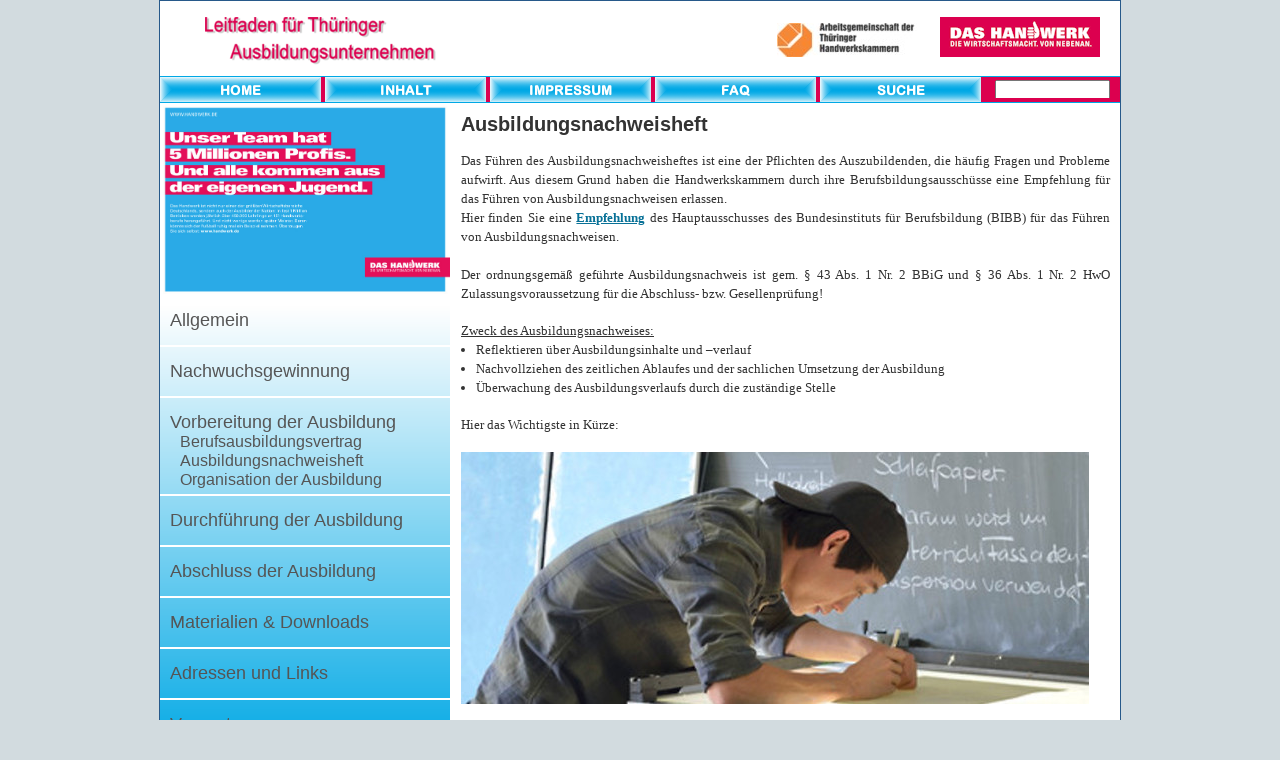

--- FILE ---
content_type: text/html;charset=ISO-8859-1
request_url: http://gute-ausbildung-handwerk.de/www/guteausbildung/index/vorbereitung/ausbildungsnachweis/index.htm
body_size: 3939
content:
<!DOCTYPE html PUBLIC "-//W3C//DTD HTML 4.01 Transitional//EN" "http://www.w3.org/TR/html4/loose.dtd">
<html>
<head>
<meta name="robots" content="noindex, nofollow">
<meta name="keywords" content="Ausbildungsnachweis, Berichtsheft">
<meta name="description" content="Den Ausbildungsnachweis regelmäßig zu führen gehört zu den Pflichten des Auszubildenden.">


<title>Leitfaden für Ausbildungsunternehmen - Ausbildungsnachweisheft</title>
<meta http-equiv="Content-Type" content="text/html; charset=iso-8859-1">
<meta http-equiv="Content-Style-Type" content="text/css">

<script type="text/javascript" src="/static/guteausbildung/jquery-1.7/jquery-1.7.min.js"></script>
<script type="text/javascript" src="/static/guteausbildung/jquery-1.7/jquery-ui-1.10.4.custom.min.js"></script>
<script type="text/javascript" src="/static/guteausbildung/jquery-1.7/joverlay.js"></script>
<script type="text/javascript" src="/static/guteausbildung/js/jquery.colorbox-min.js"></script>





<style type="text/css">

@page {
 @bottom-right {
 content: counter(page);
 font-family: Arial, Helvetica, Sans-Serif;
 font-size: 10px;
 }
}

@page {
  @bottom-left {
    content: url(/static/guteausbildung/logofuerdruck.jpg)" 20.01.2026 01:31 - Leitfaden für Thüringer Ausbildungsunternehmen - ein Projekt der Thüringer Handwerkskammern"; font-size:10px;
  }
}

</style>



<script type="text/javascript">
  $(function(){
    $('#left2').css('height',$('#right2').innerHeight())
  })

  $(function() {
    $( "#accordion" ).accordion({
    collapsible: true,
    active: false,
    heightStyle: "content"
    });
  });
</script>
<link rel="stylesheet" type="text/css" href="/static/guteausbildung/jquery-ui-1.10.4.custom/css/smoothness/jquery-ui-1.10.4.custom.min.css">
<link rel="stylesheet" type="text/css" href="/css/guteausbildung/1475E91F9B5.css?1493C03ABAD">
</head>

<body id="page1">
<div id="main">
  <div id="border">
    <div id="top">
            <div style="float:left; margin:7px 0 0 10px;"><a href="/www/guteausbildung/index/"><img src="headLeitfaden.png" alt="zur Homepage" border="0"></a></div>
      <div id="Projektfuehrer" style="float:right; width:600px; margin:16px 20px 0 0; text-align:right;">
        
        
          <img src="/pic/1475E91F6F4.jpg" title="Arbeitsgemeinschaft der Thüringer HWK&#039;n" alt="Arbeitsgemeinschaft der Thüringer HWK&#039;n" style="margin:0 0 0 20px;">
        
          <img src="/pic/148364571DF.png" title="Das Handwerk" alt="" style="margin:0 0 0 20px;">
        
      </div>

    </div>
    <div id="mainnav">
      <div style="float:left; width:660px; overflow:hidden; height:26px; font-size:small;">
  <a href="/www/guteausbildung/index/"><img src="/static/guteausbildung/bt-home-blau.png" alt="" class="nav_1"></a>
  <a href="/www/guteausbildung/index/standards/sitemap/index.htm?SessionID=8C51F9E616E4CBC9005E14B1E5CDB53A"><img src="/static/guteausbildung/bt-inhalt-blau.png" alt="" class="nav_1"></a>
  <a href="/www/guteausbildung/index/standards/impressum/"><img src="/static/guteausbildung/bt-impressum-blau.png" alt="" class="nav_1"></a>
  <a href="/www/guteausbildung/index/standards/faq/"><img src="/static/guteausbildung/bt-faq-blau.png" alt="" class="nav_1"></a>
</div>
<div id="suche" style="float:right; width:300px;">
  <div id="suche1" style="float:left; width:161px;">
    <a href="/www/guteausbildung/index/standards/suche/search.htm" onclick="document.getElementById('Suche_oben').submit();return false;"><img src="/static/guteausbildung/bt-suche-blau.png" alt="" class="nav_1"></a>
  </div>
  <div id="suche2" style="float:right; width:125px; padding-top:3px; height:18px; overflow:hidden;">
    <form name="Suche_oben" id="Suche_oben" method="post" action="/www/guteausbildung/index/standards/suche/search.htm" style="float:right; margin-right:10px;  height:15px;"><input type="text" name="search" id="search" style="width:108px; font-size:11px; height:15px;"></form>
  </div>
</div>

    </div>
    <!-- header -->
    <!-- content -->
    <div id="content" style="background-color:#fff;">
      <div class="row_1_1">
        <div class="container-left2" id="left2" style="">
          <img src="/pic/1476CF53866.jpg"  alt="" style="width:290px; height:193px;">
          
<div class="clear" style="height:10px; background-color:#fff;">&nbsp;</div>
<div class="hauptnavigation" style="line-height:75%;">

    <div style="font-size:large; padding:10px; margin-bottom:10px;"><a href="/www/guteausbildung/index/allgemein/">Allgemein</a></div>
    
    
    <div style="height:10px; border-top:2px solid white;">&nbsp;</div>

    <div style="font-size:large; padding:10px; margin-bottom:10px;"><a href="/www/guteausbildung/index/nachwuchsgewinnung/">Nachwuchsgewinnung</a></div>
    
    
    <div style="height:10px; border-top:2px solid white;">&nbsp;</div>

    
    
        <div style="padding:10px; font-size:large; color:#555; margin-bottom:0px;"><a href="/www/guteausbildung/index/vorbereitung/">Vorbereitung der Ausbildung</a></div>
        
    
    
        <div style="padding-left:20px; font-size:medium; margin-bottom:10px;"><a href="/www/guteausbildung/index/vorbereitung/ausbildungsvertrag/">Berufsausbildungsvertrag</a></div>
        
        
    
        
        
            
            <div style="padding-left:20px; font-size:medium; color:#555; margin-bottom:10px;">Ausbildungsnachweisheft</div>
        
        
    
        <div style="padding-left:20px; font-size:medium; margin-bottom:10px;"><a href="/www/guteausbildung/index/vorbereitung/organisation/">Organisation der Ausbildung</a></div>
        
        
    
    <div style="height:10px; border-top:2px solid white;">&nbsp;</div>

    <div style="font-size:large; padding:10px; margin-bottom:10px;"><a href="/www/guteausbildung/index/durchfuehrung/">Durchf&uuml;hrung der Ausbildung</a></div>
    
    
    <div style="height:10px; border-top:2px solid white;">&nbsp;</div>

    <div style="font-size:large; padding:10px; margin-bottom:10px;"><a href="/www/guteausbildung/index/abschluss/">Abschluss der Ausbildung</a></div>
    
    
    <div style="height:10px; border-top:2px solid white;">&nbsp;</div>

    <div style="font-size:large; padding:10px; margin-bottom:10px;"><a href="/www/guteausbildung/index/materialien/">Materialien &amp; Downloads</a></div>
    
    
    <div style="height:10px; border-top:2px solid white;">&nbsp;</div>

    <div style="font-size:large; padding:10px; margin-bottom:10px;"><a href="/www/guteausbildung/index/adressenundlinks/">Adressen und Links</a></div>
    
    
    <div style="height:10px; border-top:2px solid white;">&nbsp;</div>

    <div style="font-size:large; padding:10px; margin-bottom:10px;"><a href="/www/guteausbildung/index/vorwort/">Vorwort</a></div>
    
    
    <div style="height:10px; border-top:2px solid white;">&nbsp;</div>

</div>

<div style="border-bottom:1px solid white; line-height:100%; color:#555; padding:10px;">
    <strong>Was möchten Sie tun?<br><br></strong>

    <a href="/www/guteausbildung/index/pdfdruck/pdfdruck.pdf?name=Ausbildungsnachweisheft.pdf&amp;url=%2Fwww%2Fguteausbildung%2Findex%2Fvorbereitung%2Fausbildungsnachweis%2Findex.htm" title="Seite als PDF ausdrucken" target="_blank"><img src="/static/guteausbildung/pdfdruck.jpg" width="272" height="80" border="0" alt=""></a><br><br>



</div>
<div style="height:10px;">&nbsp;</div>
<div style="border-bottom:1px solid white; line-height:150%; color:#555; padding:10px;">
    <strong>Fragen?<br></strong>
    Wir helfen gern weiter ...<br><br>
    <a href="http://www.hwk-erfurt.de/4,172,140.html" target="_blank"><img src="/static/guteausbildung/HWK_Erfurt.png" alt=""></a><br><br>
    <a href="https://www.hwk-gera.de/artikel/ausbildungsberatung-5,71,76.html" target="_blank"><img src="/static/guteausbildung/HWK_Ostthueringen.png" alt=""></a><br><br>
    <a href="http://www.hwk-suedthueringen.de/artikel/ausbildung-im-handwerk-6,24,14.html#Ausbildungsberatung" target="_blank"><img src="/static/guteausbildung/hwk-suedthueringen-b270.png" alt=""></a><br><br>
</div>
<div class="clear" style="height:10px;">&nbsp;</div>


        </div>  
        <div class="container-right2" id="right2" style="">
          <div>
            <h1>Ausbildungsnachweisheft</h1>
            
                
                <div class="Textinhalt">
                    <p class="font-12px-normal" style="text-align: justify;">Das F&uuml;hren des Ausbildungsnachweisheftes ist eine der Pflichten des Auszubildenden, die h&auml;ufig Fragen und Probleme aufwirft. Aus diesem Grund haben die Handwerkskammern durch ihre Berufsbildungsaussch&uuml;sse eine Empfehlung f&uuml;r das F&uuml;hren von Ausbildungsnachweisen erlassen.</p>
<p class="font-12px-normal" style="text-align: justify;">Hier finden Sie eine <strong><a title="Empfehlung(BIBB) Ausbildungsn...pdf" href="/files/148F9287CE7/Empfehlung(BIBB)%20Ausbildungsnachweise.pdf" target="_blank"><span class="font-12px-link" style="text-decoration: underline;">Empfehlung</span></a></strong> des Hauptausschusses des Bundesinstituts f&uuml;r Berufsbildung (BIBB) f&uuml;r das F&uuml;hren von Ausbildungsnachweisen.</p>
<p class="font-12px-normal" style="text-align: justify;">&nbsp;</p>
<p class="font-12px-normal" style="text-align: justify;">Der ordnungsgem&auml;&szlig; gef&uuml;hrte Ausbildungsnachweis ist gem. &sect; 43 Abs. 1 Nr. 2 BBiG und &sect; 36 Abs. 1 Nr. 2 HwO Zulassungsvoraussetzung f&uuml;r die Abschluss- bzw. Gesellenpr&uuml;fung!</p>
<p style="text-align: justify;">&nbsp;</p>
<p class="font-12px-normal" style="text-align: justify;"><span style="text-decoration: underline;">Zweck des Ausbildungsnachweises:</span></p>
<ul class="font-12px-normal" style="text-align: justify;">
<li>Reflektieren &uuml;ber Ausbildungsinhalte und &ndash;verlauf</li>
<li>Nachvollziehen des zeitlichen Ablaufes und der sachlichen Umsetzung der Ausbildung</li>
<li>&Uuml;berwachung des Ausbildungsverlaufs durch die zust&auml;ndige Stelle</li>
</ul>
<p style="text-align: justify;">&nbsp;</p>
<p class="font-12px-normal" style="text-align: justify;">Hier das Wichtigste in K&uuml;rze:</p><br>
                    <div class="Textbild"><img src="/pic/1478C43D38D_629x252.jpg" alt=""></div>
                </div>
                <div class="clear" style="height:20px;"></div>
                
            
            
            <div id="accordion">
              
                <h3>Allgemeine Hinweise (§ 14 Abs.1 Nr. 3 BBiG)</h3>
                <div><ul style="text-align: justify;">
<li style="text-align: left;">Treffen Sie zu Ausbildungsbeginn Vereinbarungen zur Handhabung des Ausbildungsnachweises.</li>
<li>Das Ausbildungsnachweisheft ist durch das Unternehmen zur Verf&uuml;gung zu stellen.</li>
<li>Das Heft muss regelm&auml;&szlig;ig vom Auszubildenden gef&uuml;hrt werden. Dies ist ihm <strong>w&auml;hrend</strong> der Arbeitszeit zu erm&ouml;glichen!</li>
<li>Die Ausbilder pr&uuml;fen die Eintragungen mindestens monatlich und best&auml;tigen die Richtigkeit mit Datum und Unterschrift.</li>
<li>Bei minderj&auml;hrigen Auszubildenden hat der Erziehungsberechtigte die Nachweise einzusehen und mit seiner Unterschrift zu best&auml;tigen.</li>
</ul></div>            
              
                <h3>Mindestinhalte</h3>
                <div><ul style="text-align: left;">
<li>T&auml;gliche oder w&ouml;chentliche F&uuml;hrung in einfacher Form (Stichpunkte)</li>
<li>Deckblatt: laufende Heftnummer, Angaben zum Auszubildenden (Name, Vorname, Adresse), Ausbildungsberuf, evtl. Fachrichtung, Ausbildungsunternehmen, Ausbildungsverantwortlicher, Zeitraum der Ausbildung</li>
<li>Ausbildungsjahr</li>
<li>Ausbildungsbereich (nur wenn verschiedene Bereiche vorliegen)</li>
<li>Ausgef&uuml;hrte T&auml;tigkeiten (m&ouml;glichst in Bezug zum betrieblichen Ausbildungsplan)</li>
<li>Behandelte Themen in Berufsschule bzw. &uuml;berbetrieblicher Lehrunterweisung</li>
<li>Unterschrift des Auszubildenden inklusive Datum</li>
</ul></div>            
              
            </div>            
                      
            

            <div class="clear" style="height:20px;"></div>
            <div class="DatumHinweis">Druckdatum:&nbsp;20.01.2026&nbsp;|&nbsp; Fragen oder Hinweise:<br>http://www.beratungsnetzwerk-thueringen.de/www/guewat/service/kontakt/</div>
          </div>
        </div>      
        <div class="clear" style="height:0px;"></div>
      </div>
            <!-- footer -->
      <div id="footer">
        <div id="print_recommend" style="line-height:1.8;">
          <a href="javascript:window.print()"><img src="print_printer.png" style="border:none;" alt=""> Seite drucken</a>&nbsp;&nbsp;&nbsp;&nbsp;&nbsp;
          <a href="mailto:?subject=Meine%20Empfehlung%20-%20Leitfaden für Thüringer Ausbildungsunternehmen&amp;body=http://gute-ausbildung-handwerk.de/www/guteausbildung/index/vorbereitung/ausbildungsnachweis/index.htm?"><img src="knotes.png" style="border:none;" alt=""> Seite weiterempfehlen</a><br><br>

        </div>
        <div id="Projektpartner" style="float:right; width:620px; margin:6px 20px 0 0;">
          <div style="font-size:11px; font-family:Tahoma; margin:5px 0 10px 0; float:right; text-align:right;">Gefördert durch das Thüringer Ministerium für Wirtschaft, Wissenschaft und Digitale Gesellschaft</div>
          <div style="clear:both;"></div>
          
            <img src="/pic/15EE7A2DD01_295x30.jpg" title="Freistaat Thüringen" alt="Freistaat Thüringen" style="float:right; margin:0 0 0 70px;">
          
        </div>
      </div>
    </div>
  </div>
</div>
</body>

</html>


--- FILE ---
content_type: text/css;charset=ISO-8859-1
request_url: http://gute-ausbildung-handwerk.de/css/guteausbildung/1475E91F9B5.css?1493C03ABAD
body_size: 5055
content:
* {
margin:0;
padding:0;
}

a {
font-family:Arial, Helvetica, sans-serif;
color:#4B739B;
text-decoration:none;
}
a:hover {
font-family:Arial, Helvetica, sans-serif;
color:#4B739B;
text-decoration:underline;
}


body {
font-family:Arial;
font-size:12px;
color:#333333;
text-align:center;
background-color:#D2DBDF;

background-repeat:repeat-x;
}

#designbody {
text-align:left; 
font-size:12px; 
background-image:none;
line-height:150%;
}
#designbody ul li {margin-left:15px;}
#designbody ol li {margin-left:20px;}

.clear {
clear:both; height:0; overflow:hidden;
}

h1 {font-size:20px; margin-bottom:15px;}

.font-8px-normal {font-size:8px;}
.font-10px-normal {font-size:10px;}
.font-12px-normal {font-size:13px;font-family: Verdana;line-height: 1.5em}
.font-12px-link {font-size: 13px; color: #087197; font-family: Verdana}

.fleft {
float:left;
}

.alignright {
text-align:right;
}

.aligncenter {
text-align:center;
}

.container {width:100%;}
.row_1 .container-left {float:left; position:relative; width:240px; height:252px; overflow:hidden; background-image:url(/static/guteausbildung/hg-container-left.png);}
.row_1 .container-middle{float:left; width:480px; height:252px; overflow:hidden; Color:#333333;}
.row_1 .container-right {float:left; position:relative; width:240px; height:252px; overflow:hidden; background-image:url(/static/guteausbildung/hg-container-left.png);}
.row_2 .container-left {margin:0 0 0 15px; color:#333333; float:left; position:relative; width:210px; height:280px;}
.row_2 .container-middle{float:left; width:230px; height:280px; overflow:hidden;}
.row_2 .container-right {color:#333333; float:right; position:relative; width:240px; height:280px; overflow:hidden;}


.container-left2 {float:left; position:relative; width:240px; height:auto; overflow:hidden; background-color:#00A8E5;}
.container-right2 {float:left; position:relative; width:720px; height:auto; overflow:hidden; background-color:#ffffff; font-family:Verdana,Arial,sans-serif;}
.container-right2 li {margin-left:15px;}

#Ergebnisliste a {color:#333333;}

#search {
padding-top:0px;
padding-left:3px;
margin:0;
}

.cont_box {
font-size:1.1em;
margin-bottom:0;
padding:0 42px 19px 0;
}

/*header*/
#header div {
position:absolute;
margin-left:-1px;
}

/*content*/
#content .row_1 {
width:100%;
background-image:url(hg-willkommen.jpg);
background-repeat:repeat-x;
background-position:left top;
background-color:#2164A6;
height:252px;
vertical-align:top;
}

#content .row_2 {

background-image:url(hg-dreierbox.jpg);
height:300px;
padding:0;
}
#content .row_2 a {color:#4B739B;}

#content .row_1_1 {
width:100%;
background-color:#ffffff;
height:auto;
}
#content .row_1_1 a {
  color:#555;
}

#content .row_2_1 {
background-color:#6EA2D6;
height:auto;
}

#content .row_3 {
background-image:url(bg_2.gif);
background-repeat:repeat-x;
height:280px;
background-position:left bottom;
padding:0;
}

/*footer*/
#footer {
	color:#333333;
	height:73px;
	border-top-color:#174370;
	background-repeat:no-repeat;
	background-position:center top;
	background-color:#ffffff;
	border-style:solid none none;
	border-width:1px 0 0;
         overflow:hidden;
}

#footer a {
color:#b7b7b7;
text-decoration:none;
font-family:Arial, Helvetica, sans-serif;
}

#footer a:hover {
text-decoration:underline;
}

#footer p {
text-align:center;
font-family:Arial, Helvetica, sans-serif;
font-size:11px;
padding:0;
}

.fright,.cont_box span {
float:right;
}

#main {
width:962px;
text-align:left;
margin:0 auto;
}

#border {
border:1px solid #27598a;
}

#top {
	height:75px;
	background-color: #ffffff;
         color:#333333;
}

.hauptnavigation {
  background: #ffffff;
  background: url([data-uri]);
  background: -moz-linear-gradient(top,  #ffffff 0%, #00a8e5 100%);
  background: -webkit-gradient(linear, left top, left bottom, color-stop(0%,#ffffff), color-stop(100%,#00a8e5));
  background: -webkit-linear-gradient(top,  #ffffff 0%,#00a8e5 100%);
  background: -o-linear-gradient(top,  #ffffff 0%,#00a8e5 100%);
  background: -ms-linear-gradient(top,  #ffffff 0%,#00a8e5 100%);
  background: linear-gradient(to bottom,  #ffffff 0%,#00a8e5 100%);
  filter: progid:DXImageTransform.Microsoft.gradient( startColorstr='#ffffff', endColorstr='#00a8e5',GradientType=0 );
}

#mainnav{	height:25px; background-color:#DC004F; width:960px; border-top:1px solid #00A8E5; border-bottom:1px solid #00A8E5;}

.nav_1 {border:none; margin-left:0px;}

#header {
height:400px;
padding:0;
}

#flashheader {
	height:552px;
	margin:0;
	padding:0;
	position:relative;
}

#subnav {
height:30px;
width:480px;
background:url(subnav_bg.png) no-repeat left top;
margin:300px 0 0 240px;
}

.subnav_1,.subnav_2,.subnav_3,.subnav_4 {
width:120px;
text-align:center;
font-family:Arial, Helvetica, sans-serif;
color:#FFF;
font-size:11px;
font-weight:700;
height:22px;
float:left;
padding:8px 0 0;
}

.subnav_1:hover,.subnav_2:hover,.subnav_3:hover,.subnav_4:hover {
background-color:#F90;
}

#page2 #main #border #header #subnav .subnav_1 {
clear:both;
background-color:#F90;
margin:0;
}

#page2 #main #border #header #subnav .subnav_2 {
margin:0 0 0 120px;
}

#page2 #main #border #header #subnav .subnav_3 {
float:left;
margin:0 0 0 240px;
}

#page2 #main #border #header #subnav .subnav_4 {
float:left;
margin:0 0 0 360px;
}

/*
#header,#content,#footer {
font-size:0.69em;
}
*/

.col_1,.col_2,.col_3,.column1,.column2,.column3 {
float:left;
}

#page1 #content .row_2 .col_1 {
width:331px;
margin-right:59px;
}

#page1 #content .row_2 .col_2 {
width:331px;
}

#page1 #content .row_2 .col_1 .column1 {
width:119px;
padding-top:50px;
}

#page1 #content .row_2 .col_2 .column1 {
width:107px;
padding-top:42px;
}

#page2 #content .row_2 .col_1 {
width:435px;
margin-right:61px;
}

#page2 #content .row_2 .col_2 {
width:213px;
}

#page2 #main #border #content #container #leftcol {
float:left;
width:240px;
height:280px;
background-color:#FFF;
8padding-right:0;
padding-left:0;
background-image:url(1page_col1_bg.png);
background-repeat:repeat-x;
background-position:left bottom;
}

#page2 #main #border #content #container #centcol {
float:left;
width:480px;
background-color:#369;
color:#FFF;
background-image:url(bg_1.gif);
background-repeat:repeat-x;
padding:0;
}

#page2 #main #border #content #container #rightcol {
float:left;
width:240px;
background-color:#FFF;
padding:0;
}
a.tabmenue {float:left;font-size:11px;background-image:url(/static/guteausbildung/Tab_or.png);margin-right:6px;color:#333333;width:100px;padding:6px 0 2px 0;text-align:center;text-decoration:none;height:16px;font-weight:bold;}
a.tabmenueact{float:left;font-size:11px;background-image:url(/static/guteausbildung/Tab_bl.png);margin-right:6px;color:#fff;width:100px;padding:6px 0 2px 0;text-align:center;text-decoration:none;height:16px;font-weight:bold;}
a.tabmenue:hover{float:left;font-size:11px;background-image:url(/static/guteausbildung/Tab_bl.png);margin-right:6px;color:#fff;width:100px;padding:6px 0 2px 0;text-align:center;text-decoration:none;height:16px;font-weight:bold;}

#navleiste a.tabmenue{color:#333;}
#navleiste a.tabmenue:hover{color:#fff;}
#navleiste a.tabmenueact{color:#fff;}

#Ergebnisliste a
{
	color:#333333;text-decoration:none;
}

#print_recommend {float:left; width:280px; margin:5px 0 0 20px;}
#print_recommend a {color:#333333; font-size:12px;}

.description_thema {position:absolute; display:none; width:260px; height:auto; background-color:#ffffff; border:1px solid #999999; padding:5px; font-size:11px; line-height:1.5; z-index:500;}
.item_description li {margin-left:20px;}
.item_description ul p {margin-top:-17px;}
.item_description ul li br {margin-top:-17px;}

.whitebox_headline {font:bold 18px Arial; color:#183883; margin:5px; margin-top:10px; padding:5px; padding-left:10px; height:35px; background-color:#fff;}

table h3 {margin:0;}


.Textinhalt {line-height:150%;}
.Textinhalt ul li {margin-left:15px;}
.Textinhalt ol li {margin-left:20px;}

.Merksatz {
padding:8px;
background-color:#e3ecf1;
}
.MerksatzOrange {
padding:10px;
background-color:#f2bfa2;
}
.Textinhalt th {
background-color:#e3ecf1;
color:black;
text-align:left;
padding:3px;
}
.Textinhalt td {
border: 1px solid #e3ecf1;
padding:3px;
}
.Textinhalt tfoot td {
background-color:#e3ecf1;
color:black;
text-align:left;
padding:3px;
}
.sitemaptext {font-size:medium;}

.container-left2
{
min-height:1170px; 
width:290px;
}
.container-right2
{
width:649px;float:right; padding:10px;
font-family:Verdana,Arial,sans-serif;
}

.DatumHinweis {display:none;}

/*###################### Beginn TabSet ######################*/

/* This is the selector for the main TabbedPanels container. For our
 * default style, this container does not contribute anything visually,
 * but it is floated left to make sure that any floating or clearing done
 * with any of its child elements are contained completely within the
 * TabbedPanels container, to minimize any impact or undesireable
 * interaction with other floated elements on the page that may be used
 * for layout.
 *
 * If you want to constrain the width of the TabbedPanels widget, set a
 * width on the TabbedPanels container. By default, the TabbedPanels widget
 * expands horizontally to fill up available space.
 *
 * The name of the class ("TabbedPanels") used in this selector is not
 * necessary to make the widget function. You can use any class name you
 * want to style the TabbedPanels container.
 */
.TabbedPanels {
    margin: 0px;
    padding: 0px;
    float: left;
    clear: none;
    width: 568px; /* IE Hack to force proper layout when preceded by a paragraph. (hasLayout Bug)*/
}

/* This is the selector for the TabGroup. The TabGroup container houses
 * all of the tab buttons for each tabbed panel in the widget. This container
 * does not contribute anything visually to the look of the widget for our
 * default style.
 *
 * The name of the class ("TabbedPanelsTabGroup") used in this selector is not
 * necessary to make the widget function. You can use any class name you
 * want to style the TabGroup container.
 */
.TabbedPanelsTabGroup {
    margin: 0px;
    padding: 0px;
}

/* This is the selector for the TabbedPanelsTab. This container houses
 * the title for the panel. This is also the tab "button" that the user clicks
 * on to activate the corresponding content panel so that it appears on top
 * of the other tabbed panels contained in the widget.
 *
 * For our default style, each tab is positioned relatively 1 pixel down from
 * where it wold normally render. This allows each tab to overlap the content
 * panel that renders below it. Each tab is rendered with a 1 pixel bottom
 * border that has a color that matches the top border of the current content
 * panel. This gives the appearance that the tab is being drawn behind the
 * content panel.
 *
 * The name of the class ("TabbedPanelsTab") used in this selector is not
 * necessary to make the widget function. You can use any class name you want
 * to style this tab container.
 */
.TabbedPanelsTab {
    position: relative;
    top: 1px;
    float: left;
    padding-top:0px;
    margin: 0px 1px 0px 0px;
    font: normal 8pt sans-serif;
    background-color: #DDD;
    list-style: none;
    border-left: solid 0px #CCC;
    border-bottom: solid 0px #999;
    border-top: solid 0px #999;
    border-right: solid 0px #999;
    -moz-user-select: none;
    -khtml-user-select: none;
    cursor: pointer;
}



/* This selector is an example of how to change the appearance of a tab button
 * container after the user has clicked on it to activate a content panel.
 * The class "TabbedPanelsTabSelected" is programatically added and removed
 * from the tab element as the user clicks on the tab button containers in
 * the widget.
 *
 * As mentioned above, for our default style, tab buttons are positioned
 * 1 pixel down from where it would normally render. When the tab button is
 * selected, we change its bottom border to match the background color of the
 * content panel so that it looks like the tab is part of the content panel.
 */
.TabbedPanelsTabSelected {
    background-color: #EEE;
    border-bottom: 1px solid #fff;
    font-weight:normal;
}

/* This selector is an example of how to make a link inside of a tab button
 * look like normal text. Users may want to use links inside of a tab button
 * so that when it gets focus, the text *inside* the tab button gets a focus
 * ring around it, instead of the focus ring around the entire tab.
 */
.TabbedPanelsTab a {
    color: black;
    text-decoration: none;
}

/* This is the selector for the ContentGroup. The ContentGroup container houses
 * all of the content panels for each tabbed panel in the widget. For our
 * default style, this container provides the background color and borders that
 * surround the content.
 *
 * The name of the class ("TabbedPanelsContentGroup") used in this selector is
 * not necessary to make the widget function. You can use any class name you
 * want to style the ContentGroup container.
 */
.TabbedPanelsContentGroup {
    clear: both;
    border-left: solid 1px #CCC;
    border-bottom: solid 0px #CCC;
    border-top: solid 1px #ccc;
    border-right: solid 1px #ccc;
    background-color:#fff;
}

/* This is the selector for the Content panel. The Content panel holds the
 * content for a single tabbed panel. For our default style, this container
 * provides some padding, so that the content is not pushed up against the
 * widget borders.
 *
 * The name of the class ("TabbedPanelsContent") used in this selector is
 * not necessary to make the widget function. You can use any class name you
 * want to style the Content container.
 */
.TabbedPanelsContent {
    padding: 4px;
    line-height:1.7;
}

/* This selector is an example of how to change the appearnce of the currently
 * active container panel. The class "TabbedPanelsContentVisible" is
 * programatically added and removed from the content element as the panel
 * is activated/deactivated.
 */
.TabbedPanelsContentVisible {
}

/* Vertical Tabbed Panels
 *
 * The following rules override some of the default rules above so that the
 * TabbedPanels widget renders with its tab buttons along the left side of
 * the currently active content panel.
 *
 * With the rules defined below, the only change that will have to be made
 * to switch a horizontal tabbed panels widget to a vertical tabbed panels
 * widget, is to use the "VTabbedPanels" class on the top-level widget
 * container element, instead of "TabbedPanels".
 */

/* This selector floats the TabGroup so that the tab buttons it contains
 * render to the left of the active content panel. A border is drawn around
 * the group container to make it look like a list container.
 */
.VTabbedPanels .TabbedPanelsTabGroup {
    float: left;
    width: 10em;
    height: 20em;
    background-color: #EEE;
    position: relative;
    border-top: solid 1px #999;
    border-right: solid 1px #999;
    border-left: solid 1px #CCC;
    border-bottom: solid 1px #CCC;
}

/* This selector disables the float property that is placed on each tab button
 * by the default TabbedPanelsTab selector rule above. It also draws a bottom
 * border for the tab. The tab button will get its left and right border from
 * the TabGroup, and its top border from the TabGroup or tab button above it.
 */
.VTabbedPanels .TabbedPanelsTab {
    float: none;
    margin: 0px;
    border-top: none;
    border-left: none;
    border-right: none;
}

/* This selector disables the float property that is placed on each tab button
 * by the default TabbedPanelsTab selector rule above. It also draws a bottom
 * border for the tab. The tab button will get its left and right border from
 * the TabGroup, and its top border from the TabGroup or tab button above it.
 */
.VTabbedPanels .TabbedPanelsTabSelected {
    background-color: #EEE;
    border-bottom: solid 1px #999;
}

/* This selector floats the content panels for the widget so that they
 * render to the right of the tabbed buttons.
 */
.VTabbedPanels .TabbedPanelsContentGroup {
    clear: none;
    float: left;
    padding: 0px;
    width: 30em;
    height: 20em;
}

.tab_hg_left {width:5px; height:23px; float:left; background-image:url(tab_hg_left.gif);}
.tab_hg_middle {height:18px; float:left; padding-top:5px; background-image:url(tab_hg_middle.gif);}
.tab_hg_right {width:5px; height:23px; float:left; background-image:url(tab_hg_right.gif);}

.tab_cont_headline {line-height:1.2; font-weight:bold; font-size:12pt; color:#004789;}

/*###################### Ende TabSet ######################*/




@media print
{
  body {background-color:#ffffff; background-image:none;}
  #main {
    width:800px;
    text-align:left;
    margin:0 auto;
  }
  .DatumHinweis {
    display:none;
    font-size:xx-small;
    color:black;
  }
  #top{display:none;}
  #mainnav{display:none;}
  #footer{display:none;}
  .row_1_1 {background-color:#ffffff;}
  #content{background-color:#ffffff;}
  .container-left2 {display:none;}
  .Textbild {display:none;}
  .subnaveintrag {width:630px;}
  #left2
   {
    display:none;   }
  #right2
   {
    width:780px;float:right;
    padding:10px;
   }
  .Textinhalt {line-height:150%; width:630px;}
  #accordion {width:180mm;}
  #accordion div img {display:none;}
  #accordion div {margin-bottom:10px;}
}


	


--- FILE ---
content_type: application/javascript
request_url: http://gute-ausbildung-handwerk.de/static/guteausbildung/jquery-1.7/joverlay.js
body_size: 2283
content:
/* Copyright (c) 2009 Alvaro A. Lima Jr http://alvarojunior.com/jquery/joverlay.html
 * Licensed under the MIT (http://www.opensource.org/licenses/mit-license.php)
 * Version: 0.7.1 (JUN 15, 2009)
 * Requires: jQuery 1.3+
 */

(function($) {
  // Global vars
  var isIE6 = $.browser.msie && $.browser.version == 6.0; // =(
  var JOVERLAY_TIMER = null;
  var  JOVERLAY_ELEMENT_PREV = null;

  $.fn.jOverlay = function(options) {

    // Element exist?
    if ( $('#jOverlay').length ) {$.closeOverlay();}

    // Clear Element Prev
    JOVERLAY_ELEMENT_PREV = null;

    // Clear Timer
    if (JOVERLAY_TIMER !== null) {
      clearTimeout( JOVERLAY_TIMER );
    }

    // Set Options
    var options = $.extend({}, $.fn.jOverlay.options, options);

    // private function
    function center(id) {
      if (options.center) {
        $.center(id);
      }
    }

    var element = this.is('*') ? this : '#jOverlayContent';
    var position = isIE6 ? 'absolute' : 'absolute';
    var isImage = /([^\/\\]+)\.(png|gif|jpeg|jpg|bmp)$/i.test( options.url );

    var imgLoading = options.imgLoading ? "<img id='jOverlayLoading' src='"+options.imgLoading+"' style='position:"+position+"; z-index:"+(options.zIndex + 5)+";'/>" : '';

    $('body').prepend(imgLoading + "<div id='jOverlay' />"
      + "<div id='jOverlayContent' style='position:"+position+"; z-index:"+(options.zIndex + 9)+"; display:none;'/>"
    );

    // Loading Centered
    $('#jOverlayLoading').load(function(){
      center(this);
    });

    //IE 6 FIX
    if ( isIE6 ) {
      $('select').hide();
      $('#jOverlayContent select').show();
    }

    // Overlay Style
    $('#jOverlay').css({
      backgroundColor : options.color,
      position : 'fixed',
      top : '0px',
      left : '0px',
      filter : 'alpha(opacity='+ (options.opacity * 100) +')', // IE =(
      opacity : options.opacity, // Good Browser =D
      zIndex : options.zIndex,
      width : !isIE6 ? '100%' : $(window).width() + 'px',
      height : !isIE6 ? '100%' : $(document).height() + 'px'
    }).show();

    // ELEMENT
    if ( this.is('*') ) {

      JOVERLAY_ELEMENT_PREV = this.prev();

      $('#jOverlayContent').html(
        this.show().attr('display', options.autoHide ? 'none' : this.css('display') )
      );
      
      if ( !isImage ) {

        center('#jOverlayContent');

        $('#jOverlayContent').show();
        
        // Execute callback
        if ( !options.url && $.isFunction( options.success ) ) {
          options.success( this );
        }

      }

    }

    // IMAGE
    if ( isImage ) {

      $('<img/>').load(function(){
        var resize = $.resize(this.width, this.height);

        $(this).css({
          width : resize.width,
          height : resize.height
        });

        $( element ).html(this);

        center('#jOverlayContent');

        $('#jOverlayLoading').fadeOut(500);
        $('#jOverlayContent').show();

        // Execute callback
        if ( $.isFunction( options.success ) ) {
          options.success( this );
        }

      }).error(function(){
        alert('Image ('+options.url+') not found.');
        $.closeOverlay();
      }).attr({'src' : options.url, 'alt' : options.url});

    }

    // AJAX
    if ( options.url && !isImage ) {

      $.ajax({
        type: options.method,
        data: options.data,
        url: options.url,
        success: function(responseText) {

          $('#jOverlayLoading').fadeOut(500);

          $( element ).html(responseText).show();

          center('#jOverlayContent');

          // Execute callback
          if ($.isFunction( options.success )) {
            options.success(responseText);
          }

        },
        error : function() {
          alert('URL ('+options.url+') not found.');
          $.closeOverlay();
        }
      });

    }

    // :(
    if ( isIE6 ) {

      // Window scroll
      $(window).scroll(function(){
        center('#jOverlayContent');
      });

      // Window resize
      $(window).resize(function(){

        $('#jOverlay').css({
          width: $(window).width() + 'px',
          height: $(document).height() + 'px'
        });

        center('#jOverlayContent');

      });

    }

    // Press ESC to close
    $(document).keydown(function(event){
      if (event.keyCode == 27) {
        $.closeOverlay();
      }
    });

    // Click to close
    if ( options.bgClickToClose ) {
      $('#jOverlay').click($.closeOverlay);
    }

    // Timeout (auto-close)
    // time in millis to wait before auto-close
    // set to 0 to disable
    if ( Number(options.timeout) > 0 ) {
      jOverlayTimer = setTimeout( $.closeOverlay, Number(options.timeout) );
    }

    // ADD CSS
    $('#jOverlayContent').css(options.css || {});
  };

  // Resizing large images - orginal by Christian Montoya.
  // Edited by - Cody Lindley (http://www.codylindley.com) (Thickbox 3.1)
  $.resize = function(imageWidth, imageHeight) {
    var x = $(window).width() - 150;
    var y = $(window).height() - 150;
    if (imageWidth > x) {
      imageHeight = imageHeight * (x / imageWidth); 
      imageWidth = x; 
      if (imageHeight > y) { 
        imageWidth = imageWidth * (y / imageHeight); 
        imageHeight = y; 
      }
    } else if (imageHeight > y) { 
      imageWidth = imageWidth * (y / imageHeight); 
      imageHeight = y; 
      if (imageWidth > x) { 
        imageHeight = imageHeight * (x / imageWidth); 
        imageWidth = x;
      }
    }
    return {width:imageWidth, height:imageHeight};
  };

  // Centered Element
  $.center = function(element) {   
    var tempheight = window.innerHeight - document.getElementById("jOverlayContent").offsetHeight;
    if(tempheight <= 0){tempheight = 0}else{tempheight = tempheight / 2};
    var element = $(element);
    var elemWidth = element.width();

    element.css({
      width : elemWidth + 'px',
      marginLeft : '-' + (elemWidth / 2) + 'px',
      //marginTop : '-' + element.height() / 2 + 'px',
      marginTop : tempheight + 'px',      
       height : 'auto',
   //        top : !isIE6 ? '50%' : $(window).scrollTop() + ($(window).height() / 2) + 'px',
           left : '50%'
    });
  };

  // Options default
  $.fn.jOverlay.options = {
    method : 'POST',
    data : '',
    url : '',
    color : '#000',
    opacity : '0.6',
    zIndex : 9999,
    center : true,
    imgLoading : '',
    bgClickToClose : false,
    success : null,
    timeout : 0,
    autoHide : true,
    css : {}
  };

  // Close
  $.closeOverlay = function() {

    if (isIE6) { $("select").show(); }

    if ( JOVERLAY_ELEMENT_PREV !== null ) {
      if ( JOVERLAY_ELEMENT_PREV !== null ) {
        var element = $('#jOverlayContent').children();
        JOVERLAY_ELEMENT_PREV.after( element.css('display', element.attr('display') ) );
        element.removeAttr('display');
      }
    }

    $('#jOverlayLoading, #jOverlayContent, #jOverlay').remove();

  };

})(jQuery);